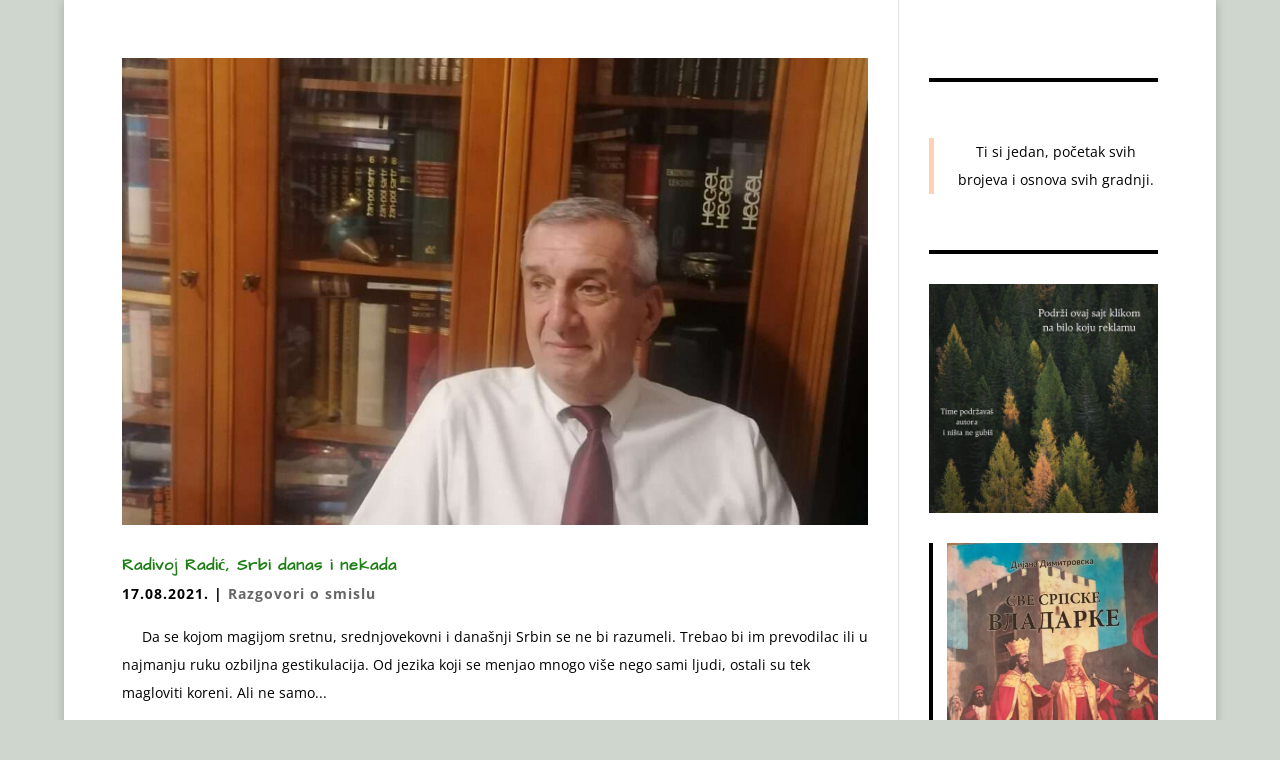

--- FILE ---
content_type: text/html; charset=utf-8
request_url: https://www.google.com/recaptcha/api2/aframe
body_size: 266
content:
<!DOCTYPE HTML><html><head><meta http-equiv="content-type" content="text/html; charset=UTF-8"></head><body><script nonce="ldQ24qTOfFQs0Of0Pms_RQ">/** Anti-fraud and anti-abuse applications only. See google.com/recaptcha */ try{var clients={'sodar':'https://pagead2.googlesyndication.com/pagead/sodar?'};window.addEventListener("message",function(a){try{if(a.source===window.parent){var b=JSON.parse(a.data);var c=clients[b['id']];if(c){var d=document.createElement('img');d.src=c+b['params']+'&rc='+(localStorage.getItem("rc::a")?sessionStorage.getItem("rc::b"):"");window.document.body.appendChild(d);sessionStorage.setItem("rc::e",parseInt(sessionStorage.getItem("rc::e")||0)+1);localStorage.setItem("rc::h",'1769289455957');}}}catch(b){}});window.parent.postMessage("_grecaptcha_ready", "*");}catch(b){}</script></body></html>